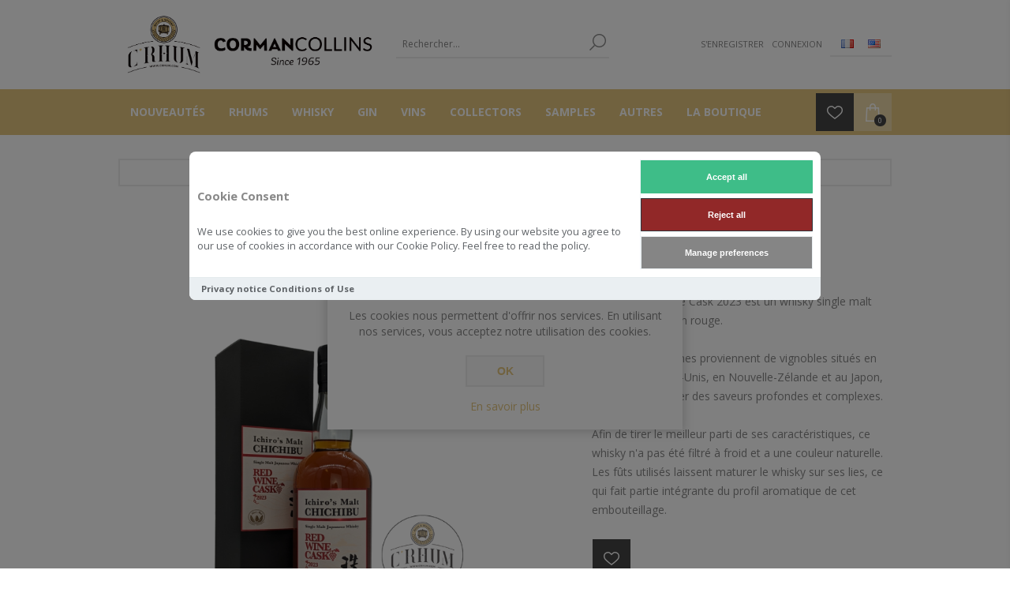

--- FILE ---
content_type: text/html; charset=utf-8
request_url: https://www.google.com/recaptcha/api2/anchor?ar=1&k=6LcvViEbAAAAAF6OWbPbeS_yGjPSErpDi9_1ZDh4&co=aHR0cHM6Ly93d3cuc2hvcC5jb3JtYW4tY29sbGlucy5iZTo0NDM.&hl=fr&v=PoyoqOPhxBO7pBk68S4YbpHZ&theme=light&size=normal&anchor-ms=20000&execute-ms=30000&cb=svnuo9gf3kh5
body_size: 49493
content:
<!DOCTYPE HTML><html dir="ltr" lang="fr"><head><meta http-equiv="Content-Type" content="text/html; charset=UTF-8">
<meta http-equiv="X-UA-Compatible" content="IE=edge">
<title>reCAPTCHA</title>
<style type="text/css">
/* cyrillic-ext */
@font-face {
  font-family: 'Roboto';
  font-style: normal;
  font-weight: 400;
  font-stretch: 100%;
  src: url(//fonts.gstatic.com/s/roboto/v48/KFO7CnqEu92Fr1ME7kSn66aGLdTylUAMa3GUBHMdazTgWw.woff2) format('woff2');
  unicode-range: U+0460-052F, U+1C80-1C8A, U+20B4, U+2DE0-2DFF, U+A640-A69F, U+FE2E-FE2F;
}
/* cyrillic */
@font-face {
  font-family: 'Roboto';
  font-style: normal;
  font-weight: 400;
  font-stretch: 100%;
  src: url(//fonts.gstatic.com/s/roboto/v48/KFO7CnqEu92Fr1ME7kSn66aGLdTylUAMa3iUBHMdazTgWw.woff2) format('woff2');
  unicode-range: U+0301, U+0400-045F, U+0490-0491, U+04B0-04B1, U+2116;
}
/* greek-ext */
@font-face {
  font-family: 'Roboto';
  font-style: normal;
  font-weight: 400;
  font-stretch: 100%;
  src: url(//fonts.gstatic.com/s/roboto/v48/KFO7CnqEu92Fr1ME7kSn66aGLdTylUAMa3CUBHMdazTgWw.woff2) format('woff2');
  unicode-range: U+1F00-1FFF;
}
/* greek */
@font-face {
  font-family: 'Roboto';
  font-style: normal;
  font-weight: 400;
  font-stretch: 100%;
  src: url(//fonts.gstatic.com/s/roboto/v48/KFO7CnqEu92Fr1ME7kSn66aGLdTylUAMa3-UBHMdazTgWw.woff2) format('woff2');
  unicode-range: U+0370-0377, U+037A-037F, U+0384-038A, U+038C, U+038E-03A1, U+03A3-03FF;
}
/* math */
@font-face {
  font-family: 'Roboto';
  font-style: normal;
  font-weight: 400;
  font-stretch: 100%;
  src: url(//fonts.gstatic.com/s/roboto/v48/KFO7CnqEu92Fr1ME7kSn66aGLdTylUAMawCUBHMdazTgWw.woff2) format('woff2');
  unicode-range: U+0302-0303, U+0305, U+0307-0308, U+0310, U+0312, U+0315, U+031A, U+0326-0327, U+032C, U+032F-0330, U+0332-0333, U+0338, U+033A, U+0346, U+034D, U+0391-03A1, U+03A3-03A9, U+03B1-03C9, U+03D1, U+03D5-03D6, U+03F0-03F1, U+03F4-03F5, U+2016-2017, U+2034-2038, U+203C, U+2040, U+2043, U+2047, U+2050, U+2057, U+205F, U+2070-2071, U+2074-208E, U+2090-209C, U+20D0-20DC, U+20E1, U+20E5-20EF, U+2100-2112, U+2114-2115, U+2117-2121, U+2123-214F, U+2190, U+2192, U+2194-21AE, U+21B0-21E5, U+21F1-21F2, U+21F4-2211, U+2213-2214, U+2216-22FF, U+2308-230B, U+2310, U+2319, U+231C-2321, U+2336-237A, U+237C, U+2395, U+239B-23B7, U+23D0, U+23DC-23E1, U+2474-2475, U+25AF, U+25B3, U+25B7, U+25BD, U+25C1, U+25CA, U+25CC, U+25FB, U+266D-266F, U+27C0-27FF, U+2900-2AFF, U+2B0E-2B11, U+2B30-2B4C, U+2BFE, U+3030, U+FF5B, U+FF5D, U+1D400-1D7FF, U+1EE00-1EEFF;
}
/* symbols */
@font-face {
  font-family: 'Roboto';
  font-style: normal;
  font-weight: 400;
  font-stretch: 100%;
  src: url(//fonts.gstatic.com/s/roboto/v48/KFO7CnqEu92Fr1ME7kSn66aGLdTylUAMaxKUBHMdazTgWw.woff2) format('woff2');
  unicode-range: U+0001-000C, U+000E-001F, U+007F-009F, U+20DD-20E0, U+20E2-20E4, U+2150-218F, U+2190, U+2192, U+2194-2199, U+21AF, U+21E6-21F0, U+21F3, U+2218-2219, U+2299, U+22C4-22C6, U+2300-243F, U+2440-244A, U+2460-24FF, U+25A0-27BF, U+2800-28FF, U+2921-2922, U+2981, U+29BF, U+29EB, U+2B00-2BFF, U+4DC0-4DFF, U+FFF9-FFFB, U+10140-1018E, U+10190-1019C, U+101A0, U+101D0-101FD, U+102E0-102FB, U+10E60-10E7E, U+1D2C0-1D2D3, U+1D2E0-1D37F, U+1F000-1F0FF, U+1F100-1F1AD, U+1F1E6-1F1FF, U+1F30D-1F30F, U+1F315, U+1F31C, U+1F31E, U+1F320-1F32C, U+1F336, U+1F378, U+1F37D, U+1F382, U+1F393-1F39F, U+1F3A7-1F3A8, U+1F3AC-1F3AF, U+1F3C2, U+1F3C4-1F3C6, U+1F3CA-1F3CE, U+1F3D4-1F3E0, U+1F3ED, U+1F3F1-1F3F3, U+1F3F5-1F3F7, U+1F408, U+1F415, U+1F41F, U+1F426, U+1F43F, U+1F441-1F442, U+1F444, U+1F446-1F449, U+1F44C-1F44E, U+1F453, U+1F46A, U+1F47D, U+1F4A3, U+1F4B0, U+1F4B3, U+1F4B9, U+1F4BB, U+1F4BF, U+1F4C8-1F4CB, U+1F4D6, U+1F4DA, U+1F4DF, U+1F4E3-1F4E6, U+1F4EA-1F4ED, U+1F4F7, U+1F4F9-1F4FB, U+1F4FD-1F4FE, U+1F503, U+1F507-1F50B, U+1F50D, U+1F512-1F513, U+1F53E-1F54A, U+1F54F-1F5FA, U+1F610, U+1F650-1F67F, U+1F687, U+1F68D, U+1F691, U+1F694, U+1F698, U+1F6AD, U+1F6B2, U+1F6B9-1F6BA, U+1F6BC, U+1F6C6-1F6CF, U+1F6D3-1F6D7, U+1F6E0-1F6EA, U+1F6F0-1F6F3, U+1F6F7-1F6FC, U+1F700-1F7FF, U+1F800-1F80B, U+1F810-1F847, U+1F850-1F859, U+1F860-1F887, U+1F890-1F8AD, U+1F8B0-1F8BB, U+1F8C0-1F8C1, U+1F900-1F90B, U+1F93B, U+1F946, U+1F984, U+1F996, U+1F9E9, U+1FA00-1FA6F, U+1FA70-1FA7C, U+1FA80-1FA89, U+1FA8F-1FAC6, U+1FACE-1FADC, U+1FADF-1FAE9, U+1FAF0-1FAF8, U+1FB00-1FBFF;
}
/* vietnamese */
@font-face {
  font-family: 'Roboto';
  font-style: normal;
  font-weight: 400;
  font-stretch: 100%;
  src: url(//fonts.gstatic.com/s/roboto/v48/KFO7CnqEu92Fr1ME7kSn66aGLdTylUAMa3OUBHMdazTgWw.woff2) format('woff2');
  unicode-range: U+0102-0103, U+0110-0111, U+0128-0129, U+0168-0169, U+01A0-01A1, U+01AF-01B0, U+0300-0301, U+0303-0304, U+0308-0309, U+0323, U+0329, U+1EA0-1EF9, U+20AB;
}
/* latin-ext */
@font-face {
  font-family: 'Roboto';
  font-style: normal;
  font-weight: 400;
  font-stretch: 100%;
  src: url(//fonts.gstatic.com/s/roboto/v48/KFO7CnqEu92Fr1ME7kSn66aGLdTylUAMa3KUBHMdazTgWw.woff2) format('woff2');
  unicode-range: U+0100-02BA, U+02BD-02C5, U+02C7-02CC, U+02CE-02D7, U+02DD-02FF, U+0304, U+0308, U+0329, U+1D00-1DBF, U+1E00-1E9F, U+1EF2-1EFF, U+2020, U+20A0-20AB, U+20AD-20C0, U+2113, U+2C60-2C7F, U+A720-A7FF;
}
/* latin */
@font-face {
  font-family: 'Roboto';
  font-style: normal;
  font-weight: 400;
  font-stretch: 100%;
  src: url(//fonts.gstatic.com/s/roboto/v48/KFO7CnqEu92Fr1ME7kSn66aGLdTylUAMa3yUBHMdazQ.woff2) format('woff2');
  unicode-range: U+0000-00FF, U+0131, U+0152-0153, U+02BB-02BC, U+02C6, U+02DA, U+02DC, U+0304, U+0308, U+0329, U+2000-206F, U+20AC, U+2122, U+2191, U+2193, U+2212, U+2215, U+FEFF, U+FFFD;
}
/* cyrillic-ext */
@font-face {
  font-family: 'Roboto';
  font-style: normal;
  font-weight: 500;
  font-stretch: 100%;
  src: url(//fonts.gstatic.com/s/roboto/v48/KFO7CnqEu92Fr1ME7kSn66aGLdTylUAMa3GUBHMdazTgWw.woff2) format('woff2');
  unicode-range: U+0460-052F, U+1C80-1C8A, U+20B4, U+2DE0-2DFF, U+A640-A69F, U+FE2E-FE2F;
}
/* cyrillic */
@font-face {
  font-family: 'Roboto';
  font-style: normal;
  font-weight: 500;
  font-stretch: 100%;
  src: url(//fonts.gstatic.com/s/roboto/v48/KFO7CnqEu92Fr1ME7kSn66aGLdTylUAMa3iUBHMdazTgWw.woff2) format('woff2');
  unicode-range: U+0301, U+0400-045F, U+0490-0491, U+04B0-04B1, U+2116;
}
/* greek-ext */
@font-face {
  font-family: 'Roboto';
  font-style: normal;
  font-weight: 500;
  font-stretch: 100%;
  src: url(//fonts.gstatic.com/s/roboto/v48/KFO7CnqEu92Fr1ME7kSn66aGLdTylUAMa3CUBHMdazTgWw.woff2) format('woff2');
  unicode-range: U+1F00-1FFF;
}
/* greek */
@font-face {
  font-family: 'Roboto';
  font-style: normal;
  font-weight: 500;
  font-stretch: 100%;
  src: url(//fonts.gstatic.com/s/roboto/v48/KFO7CnqEu92Fr1ME7kSn66aGLdTylUAMa3-UBHMdazTgWw.woff2) format('woff2');
  unicode-range: U+0370-0377, U+037A-037F, U+0384-038A, U+038C, U+038E-03A1, U+03A3-03FF;
}
/* math */
@font-face {
  font-family: 'Roboto';
  font-style: normal;
  font-weight: 500;
  font-stretch: 100%;
  src: url(//fonts.gstatic.com/s/roboto/v48/KFO7CnqEu92Fr1ME7kSn66aGLdTylUAMawCUBHMdazTgWw.woff2) format('woff2');
  unicode-range: U+0302-0303, U+0305, U+0307-0308, U+0310, U+0312, U+0315, U+031A, U+0326-0327, U+032C, U+032F-0330, U+0332-0333, U+0338, U+033A, U+0346, U+034D, U+0391-03A1, U+03A3-03A9, U+03B1-03C9, U+03D1, U+03D5-03D6, U+03F0-03F1, U+03F4-03F5, U+2016-2017, U+2034-2038, U+203C, U+2040, U+2043, U+2047, U+2050, U+2057, U+205F, U+2070-2071, U+2074-208E, U+2090-209C, U+20D0-20DC, U+20E1, U+20E5-20EF, U+2100-2112, U+2114-2115, U+2117-2121, U+2123-214F, U+2190, U+2192, U+2194-21AE, U+21B0-21E5, U+21F1-21F2, U+21F4-2211, U+2213-2214, U+2216-22FF, U+2308-230B, U+2310, U+2319, U+231C-2321, U+2336-237A, U+237C, U+2395, U+239B-23B7, U+23D0, U+23DC-23E1, U+2474-2475, U+25AF, U+25B3, U+25B7, U+25BD, U+25C1, U+25CA, U+25CC, U+25FB, U+266D-266F, U+27C0-27FF, U+2900-2AFF, U+2B0E-2B11, U+2B30-2B4C, U+2BFE, U+3030, U+FF5B, U+FF5D, U+1D400-1D7FF, U+1EE00-1EEFF;
}
/* symbols */
@font-face {
  font-family: 'Roboto';
  font-style: normal;
  font-weight: 500;
  font-stretch: 100%;
  src: url(//fonts.gstatic.com/s/roboto/v48/KFO7CnqEu92Fr1ME7kSn66aGLdTylUAMaxKUBHMdazTgWw.woff2) format('woff2');
  unicode-range: U+0001-000C, U+000E-001F, U+007F-009F, U+20DD-20E0, U+20E2-20E4, U+2150-218F, U+2190, U+2192, U+2194-2199, U+21AF, U+21E6-21F0, U+21F3, U+2218-2219, U+2299, U+22C4-22C6, U+2300-243F, U+2440-244A, U+2460-24FF, U+25A0-27BF, U+2800-28FF, U+2921-2922, U+2981, U+29BF, U+29EB, U+2B00-2BFF, U+4DC0-4DFF, U+FFF9-FFFB, U+10140-1018E, U+10190-1019C, U+101A0, U+101D0-101FD, U+102E0-102FB, U+10E60-10E7E, U+1D2C0-1D2D3, U+1D2E0-1D37F, U+1F000-1F0FF, U+1F100-1F1AD, U+1F1E6-1F1FF, U+1F30D-1F30F, U+1F315, U+1F31C, U+1F31E, U+1F320-1F32C, U+1F336, U+1F378, U+1F37D, U+1F382, U+1F393-1F39F, U+1F3A7-1F3A8, U+1F3AC-1F3AF, U+1F3C2, U+1F3C4-1F3C6, U+1F3CA-1F3CE, U+1F3D4-1F3E0, U+1F3ED, U+1F3F1-1F3F3, U+1F3F5-1F3F7, U+1F408, U+1F415, U+1F41F, U+1F426, U+1F43F, U+1F441-1F442, U+1F444, U+1F446-1F449, U+1F44C-1F44E, U+1F453, U+1F46A, U+1F47D, U+1F4A3, U+1F4B0, U+1F4B3, U+1F4B9, U+1F4BB, U+1F4BF, U+1F4C8-1F4CB, U+1F4D6, U+1F4DA, U+1F4DF, U+1F4E3-1F4E6, U+1F4EA-1F4ED, U+1F4F7, U+1F4F9-1F4FB, U+1F4FD-1F4FE, U+1F503, U+1F507-1F50B, U+1F50D, U+1F512-1F513, U+1F53E-1F54A, U+1F54F-1F5FA, U+1F610, U+1F650-1F67F, U+1F687, U+1F68D, U+1F691, U+1F694, U+1F698, U+1F6AD, U+1F6B2, U+1F6B9-1F6BA, U+1F6BC, U+1F6C6-1F6CF, U+1F6D3-1F6D7, U+1F6E0-1F6EA, U+1F6F0-1F6F3, U+1F6F7-1F6FC, U+1F700-1F7FF, U+1F800-1F80B, U+1F810-1F847, U+1F850-1F859, U+1F860-1F887, U+1F890-1F8AD, U+1F8B0-1F8BB, U+1F8C0-1F8C1, U+1F900-1F90B, U+1F93B, U+1F946, U+1F984, U+1F996, U+1F9E9, U+1FA00-1FA6F, U+1FA70-1FA7C, U+1FA80-1FA89, U+1FA8F-1FAC6, U+1FACE-1FADC, U+1FADF-1FAE9, U+1FAF0-1FAF8, U+1FB00-1FBFF;
}
/* vietnamese */
@font-face {
  font-family: 'Roboto';
  font-style: normal;
  font-weight: 500;
  font-stretch: 100%;
  src: url(//fonts.gstatic.com/s/roboto/v48/KFO7CnqEu92Fr1ME7kSn66aGLdTylUAMa3OUBHMdazTgWw.woff2) format('woff2');
  unicode-range: U+0102-0103, U+0110-0111, U+0128-0129, U+0168-0169, U+01A0-01A1, U+01AF-01B0, U+0300-0301, U+0303-0304, U+0308-0309, U+0323, U+0329, U+1EA0-1EF9, U+20AB;
}
/* latin-ext */
@font-face {
  font-family: 'Roboto';
  font-style: normal;
  font-weight: 500;
  font-stretch: 100%;
  src: url(//fonts.gstatic.com/s/roboto/v48/KFO7CnqEu92Fr1ME7kSn66aGLdTylUAMa3KUBHMdazTgWw.woff2) format('woff2');
  unicode-range: U+0100-02BA, U+02BD-02C5, U+02C7-02CC, U+02CE-02D7, U+02DD-02FF, U+0304, U+0308, U+0329, U+1D00-1DBF, U+1E00-1E9F, U+1EF2-1EFF, U+2020, U+20A0-20AB, U+20AD-20C0, U+2113, U+2C60-2C7F, U+A720-A7FF;
}
/* latin */
@font-face {
  font-family: 'Roboto';
  font-style: normal;
  font-weight: 500;
  font-stretch: 100%;
  src: url(//fonts.gstatic.com/s/roboto/v48/KFO7CnqEu92Fr1ME7kSn66aGLdTylUAMa3yUBHMdazQ.woff2) format('woff2');
  unicode-range: U+0000-00FF, U+0131, U+0152-0153, U+02BB-02BC, U+02C6, U+02DA, U+02DC, U+0304, U+0308, U+0329, U+2000-206F, U+20AC, U+2122, U+2191, U+2193, U+2212, U+2215, U+FEFF, U+FFFD;
}
/* cyrillic-ext */
@font-face {
  font-family: 'Roboto';
  font-style: normal;
  font-weight: 900;
  font-stretch: 100%;
  src: url(//fonts.gstatic.com/s/roboto/v48/KFO7CnqEu92Fr1ME7kSn66aGLdTylUAMa3GUBHMdazTgWw.woff2) format('woff2');
  unicode-range: U+0460-052F, U+1C80-1C8A, U+20B4, U+2DE0-2DFF, U+A640-A69F, U+FE2E-FE2F;
}
/* cyrillic */
@font-face {
  font-family: 'Roboto';
  font-style: normal;
  font-weight: 900;
  font-stretch: 100%;
  src: url(//fonts.gstatic.com/s/roboto/v48/KFO7CnqEu92Fr1ME7kSn66aGLdTylUAMa3iUBHMdazTgWw.woff2) format('woff2');
  unicode-range: U+0301, U+0400-045F, U+0490-0491, U+04B0-04B1, U+2116;
}
/* greek-ext */
@font-face {
  font-family: 'Roboto';
  font-style: normal;
  font-weight: 900;
  font-stretch: 100%;
  src: url(//fonts.gstatic.com/s/roboto/v48/KFO7CnqEu92Fr1ME7kSn66aGLdTylUAMa3CUBHMdazTgWw.woff2) format('woff2');
  unicode-range: U+1F00-1FFF;
}
/* greek */
@font-face {
  font-family: 'Roboto';
  font-style: normal;
  font-weight: 900;
  font-stretch: 100%;
  src: url(//fonts.gstatic.com/s/roboto/v48/KFO7CnqEu92Fr1ME7kSn66aGLdTylUAMa3-UBHMdazTgWw.woff2) format('woff2');
  unicode-range: U+0370-0377, U+037A-037F, U+0384-038A, U+038C, U+038E-03A1, U+03A3-03FF;
}
/* math */
@font-face {
  font-family: 'Roboto';
  font-style: normal;
  font-weight: 900;
  font-stretch: 100%;
  src: url(//fonts.gstatic.com/s/roboto/v48/KFO7CnqEu92Fr1ME7kSn66aGLdTylUAMawCUBHMdazTgWw.woff2) format('woff2');
  unicode-range: U+0302-0303, U+0305, U+0307-0308, U+0310, U+0312, U+0315, U+031A, U+0326-0327, U+032C, U+032F-0330, U+0332-0333, U+0338, U+033A, U+0346, U+034D, U+0391-03A1, U+03A3-03A9, U+03B1-03C9, U+03D1, U+03D5-03D6, U+03F0-03F1, U+03F4-03F5, U+2016-2017, U+2034-2038, U+203C, U+2040, U+2043, U+2047, U+2050, U+2057, U+205F, U+2070-2071, U+2074-208E, U+2090-209C, U+20D0-20DC, U+20E1, U+20E5-20EF, U+2100-2112, U+2114-2115, U+2117-2121, U+2123-214F, U+2190, U+2192, U+2194-21AE, U+21B0-21E5, U+21F1-21F2, U+21F4-2211, U+2213-2214, U+2216-22FF, U+2308-230B, U+2310, U+2319, U+231C-2321, U+2336-237A, U+237C, U+2395, U+239B-23B7, U+23D0, U+23DC-23E1, U+2474-2475, U+25AF, U+25B3, U+25B7, U+25BD, U+25C1, U+25CA, U+25CC, U+25FB, U+266D-266F, U+27C0-27FF, U+2900-2AFF, U+2B0E-2B11, U+2B30-2B4C, U+2BFE, U+3030, U+FF5B, U+FF5D, U+1D400-1D7FF, U+1EE00-1EEFF;
}
/* symbols */
@font-face {
  font-family: 'Roboto';
  font-style: normal;
  font-weight: 900;
  font-stretch: 100%;
  src: url(//fonts.gstatic.com/s/roboto/v48/KFO7CnqEu92Fr1ME7kSn66aGLdTylUAMaxKUBHMdazTgWw.woff2) format('woff2');
  unicode-range: U+0001-000C, U+000E-001F, U+007F-009F, U+20DD-20E0, U+20E2-20E4, U+2150-218F, U+2190, U+2192, U+2194-2199, U+21AF, U+21E6-21F0, U+21F3, U+2218-2219, U+2299, U+22C4-22C6, U+2300-243F, U+2440-244A, U+2460-24FF, U+25A0-27BF, U+2800-28FF, U+2921-2922, U+2981, U+29BF, U+29EB, U+2B00-2BFF, U+4DC0-4DFF, U+FFF9-FFFB, U+10140-1018E, U+10190-1019C, U+101A0, U+101D0-101FD, U+102E0-102FB, U+10E60-10E7E, U+1D2C0-1D2D3, U+1D2E0-1D37F, U+1F000-1F0FF, U+1F100-1F1AD, U+1F1E6-1F1FF, U+1F30D-1F30F, U+1F315, U+1F31C, U+1F31E, U+1F320-1F32C, U+1F336, U+1F378, U+1F37D, U+1F382, U+1F393-1F39F, U+1F3A7-1F3A8, U+1F3AC-1F3AF, U+1F3C2, U+1F3C4-1F3C6, U+1F3CA-1F3CE, U+1F3D4-1F3E0, U+1F3ED, U+1F3F1-1F3F3, U+1F3F5-1F3F7, U+1F408, U+1F415, U+1F41F, U+1F426, U+1F43F, U+1F441-1F442, U+1F444, U+1F446-1F449, U+1F44C-1F44E, U+1F453, U+1F46A, U+1F47D, U+1F4A3, U+1F4B0, U+1F4B3, U+1F4B9, U+1F4BB, U+1F4BF, U+1F4C8-1F4CB, U+1F4D6, U+1F4DA, U+1F4DF, U+1F4E3-1F4E6, U+1F4EA-1F4ED, U+1F4F7, U+1F4F9-1F4FB, U+1F4FD-1F4FE, U+1F503, U+1F507-1F50B, U+1F50D, U+1F512-1F513, U+1F53E-1F54A, U+1F54F-1F5FA, U+1F610, U+1F650-1F67F, U+1F687, U+1F68D, U+1F691, U+1F694, U+1F698, U+1F6AD, U+1F6B2, U+1F6B9-1F6BA, U+1F6BC, U+1F6C6-1F6CF, U+1F6D3-1F6D7, U+1F6E0-1F6EA, U+1F6F0-1F6F3, U+1F6F7-1F6FC, U+1F700-1F7FF, U+1F800-1F80B, U+1F810-1F847, U+1F850-1F859, U+1F860-1F887, U+1F890-1F8AD, U+1F8B0-1F8BB, U+1F8C0-1F8C1, U+1F900-1F90B, U+1F93B, U+1F946, U+1F984, U+1F996, U+1F9E9, U+1FA00-1FA6F, U+1FA70-1FA7C, U+1FA80-1FA89, U+1FA8F-1FAC6, U+1FACE-1FADC, U+1FADF-1FAE9, U+1FAF0-1FAF8, U+1FB00-1FBFF;
}
/* vietnamese */
@font-face {
  font-family: 'Roboto';
  font-style: normal;
  font-weight: 900;
  font-stretch: 100%;
  src: url(//fonts.gstatic.com/s/roboto/v48/KFO7CnqEu92Fr1ME7kSn66aGLdTylUAMa3OUBHMdazTgWw.woff2) format('woff2');
  unicode-range: U+0102-0103, U+0110-0111, U+0128-0129, U+0168-0169, U+01A0-01A1, U+01AF-01B0, U+0300-0301, U+0303-0304, U+0308-0309, U+0323, U+0329, U+1EA0-1EF9, U+20AB;
}
/* latin-ext */
@font-face {
  font-family: 'Roboto';
  font-style: normal;
  font-weight: 900;
  font-stretch: 100%;
  src: url(//fonts.gstatic.com/s/roboto/v48/KFO7CnqEu92Fr1ME7kSn66aGLdTylUAMa3KUBHMdazTgWw.woff2) format('woff2');
  unicode-range: U+0100-02BA, U+02BD-02C5, U+02C7-02CC, U+02CE-02D7, U+02DD-02FF, U+0304, U+0308, U+0329, U+1D00-1DBF, U+1E00-1E9F, U+1EF2-1EFF, U+2020, U+20A0-20AB, U+20AD-20C0, U+2113, U+2C60-2C7F, U+A720-A7FF;
}
/* latin */
@font-face {
  font-family: 'Roboto';
  font-style: normal;
  font-weight: 900;
  font-stretch: 100%;
  src: url(//fonts.gstatic.com/s/roboto/v48/KFO7CnqEu92Fr1ME7kSn66aGLdTylUAMa3yUBHMdazQ.woff2) format('woff2');
  unicode-range: U+0000-00FF, U+0131, U+0152-0153, U+02BB-02BC, U+02C6, U+02DA, U+02DC, U+0304, U+0308, U+0329, U+2000-206F, U+20AC, U+2122, U+2191, U+2193, U+2212, U+2215, U+FEFF, U+FFFD;
}

</style>
<link rel="stylesheet" type="text/css" href="https://www.gstatic.com/recaptcha/releases/PoyoqOPhxBO7pBk68S4YbpHZ/styles__ltr.css">
<script nonce="fNuqcFPX20YhdJgw5Vmbtg" type="text/javascript">window['__recaptcha_api'] = 'https://www.google.com/recaptcha/api2/';</script>
<script type="text/javascript" src="https://www.gstatic.com/recaptcha/releases/PoyoqOPhxBO7pBk68S4YbpHZ/recaptcha__fr.js" nonce="fNuqcFPX20YhdJgw5Vmbtg">
      
    </script></head>
<body><div id="rc-anchor-alert" class="rc-anchor-alert"></div>
<input type="hidden" id="recaptcha-token" value="[base64]">
<script type="text/javascript" nonce="fNuqcFPX20YhdJgw5Vmbtg">
      recaptcha.anchor.Main.init("[\x22ainput\x22,[\x22bgdata\x22,\x22\x22,\[base64]/[base64]/[base64]/KE4oMTI0LHYsdi5HKSxMWihsLHYpKTpOKDEyNCx2LGwpLFYpLHYpLFQpKSxGKDE3MSx2KX0scjc9ZnVuY3Rpb24obCl7cmV0dXJuIGx9LEM9ZnVuY3Rpb24obCxWLHYpe04odixsLFYpLFZbYWtdPTI3OTZ9LG49ZnVuY3Rpb24obCxWKXtWLlg9KChWLlg/[base64]/[base64]/[base64]/[base64]/[base64]/[base64]/[base64]/[base64]/[base64]/[base64]/[base64]\\u003d\x22,\[base64]\\u003d\x22,\x22bVtVw74Rwow6wr7DkcK4w7fDlXVWw7EKw67Dhh07RcOVwpx/esK1IkbCiTDDsEolasKfTU3CoRJkF8KnOsKNw73CgQTDqEYtwqEEwrB7w7Nkw6/DjMO1w6/DvcKvfBfDpjA2U1ZBFxI0wrpfwokRwodGw5tcBB7CtjjCpcK0wos4w7Niw4fCl24Aw4bDtiXDp8KOw6HClH/DpzbCgsOoBBptBsKZw7FTwp7Do8ObwrsYw6Ndw6EEYMOKwp/DnsOfMlDCpsOswpYfw6zDkRUsw5/CjMKfCHE5ejnChmdoSsOwTkfDlsKlwonCuwXCrsOvw6vCvcKdwpM3RMKhV8K9K8OswqLDn2hDwqJ9wo/CgWIYOMKvecKsVh7Cp34zEMODwoHDrMOdSQgsCx7Cj2/CiyTCok4SMcOZbMOQAEzCglHDvgTDp1TDkMOPX8O0w7fCmMOXwoAvGxbDusKYK8OfwqfCo8KUEsKKWA19TWTDlMOZOsO3IXwEwq9Yw5vDgGwRw6HDo8K7wpYUw68AcVQcGidgwq9PwrLChVAXZsKZw5/CgAkjCQ7DpQZ6LsKrR8O8Kx7DocOzw4I3AcKgJwp3w4c8w7TDt8O/ERzDq2HDmcKoMU0jw5vCpcKqwovCtMOKwpPDq1oWwprCtT7CgcOhRl1za2MvwqbCvMO2w63Cr8K3wp4QWytWcm8jwrbCsGHDgwzCg8OUw77DtcKOZV3Dnk7CssOiwprDrsKkwrcjNhXCoxswMBXCucOQMk7CvnPCq8O3wr3Cm2MWKBNCw4vDll7Csj5VFn9Tw5/DlT1KbRtPPsOZScOnLlTDtcKubcO8w4oNTVlHwp7CjsOXBMKRL3gsMMOkw4HCtjzClkQewpLDsMKLwqLChsOOw5vCl8KNwogPw7rCv8KwL8KHwqPClhVbwoINSlHCiMK/[base64]/[base64]/w6LCrcK/fGDDvcKnWsKcwrZ7w6pww4HCsDMwwpI8wpDDmyREw4TDr8O3wplBXxHDnEgAw77CunHDpSvCmcO5JsKzSMO6wo/CocKMwqPChcKEc8KFwp/Ds8Kbw59mw4xvXjR1Z0EMdMOyCznDr8KpVsK3w4p8DTQtw5QUPMONL8KhUcK7w7Aewr9dIMOwwr84NMKqw4wkw5JsSsK5YsKgNMOYJVBEw6jCgFLDnsK0wo/[base64]/[base64]/[base64]/[base64]/EF43emskw4M8woh7wr3DvsK/OcOUw7/DssOlTDM0P1jDjMO2wosQw5tNwpHDuQHCpsKhwopSwrvCkjvCp8O6DhZDLyDDp8OFCnYaw6vDgVHCu8Kdw5xCC3AYwqsRNcKqYsOYw41Tw54KJMKmw4nCtsOtGsKzw6NFGD/CqURCAMKrfh7CpXgmwpDCkUIKw7tGDMKEZV7Du37DqsOAPXHCgVMEw5hwUsO8J8KUdxAEZFbCo2/[base64]/CscOhUMO8e8OswrEMbHrCtMOQwrrCjcKYw7EJwozCrjZpEcOZJmrCicOhTjZKwqpNwrd0OsK1wq8EwqAPwr7CmBzCi8K0U8KBw5BMwpBkwrjCugo/wrvDtgLCp8Kcw593MHtpwqDDsD5Vwp1KOsK7w5zCtk5lw6jDhsKDQsOyCSfCm3TCqWJWw5xxwoojNsObXGkqwonCv8OqwrXDrcOVwq/Dn8OKC8KtYcKAwqLDqsKcwo/Dt8K8O8Oawp0OwqRmfMKLwq7CicO0w5vDk8KCw5bCvyczwpLCvT0dVXXCiHPCijsnwpzCksOfecOZwpvDiMKxw5pKRkDDlkDCncKqwqfDuChJwr0dRsOSw7jCssO0w7fCjMKTf8KHBsKlw5XDusOrw4jCoCXCpVwNw5bClxbDk2NFw5fCnRZ1wrzDvm9vwrDCqEzDpk/[base64]/CuiDDi8OtS34PwoUHw5QZwrZsGmIRwrZAw6nDi20HCMOkTsKuwq9eWGwgA2jChDgGwoTDnkHDmMKXT2XDtcOOMcOMw63DjMKlLcOqFcOrM2TCg8KpHBRCw7IBAsKRGsOTwprDnn8/ZFDDlzcNw41owp82PC5vGMKaScKLwoobw7s9w5ZGLMKawpB7wplCfsKRLcK3wpUxw57CkMKyIyJLGD/[base64]/[base64]/ChMKgwqfCrV9Nw79twrjChMKJCMKVdcO2fX5aAA4yWsKhwrpCw5oEXE4YUsOoA3xKDTPDvDR5esK1GTIsFsKNJHTCh0DDnlwmw7BNw7/CocOOwqZPwp/[base64]/CucKJwoHDqMOUwrPDrsOPQhZpworDlsK2woY9VXrDlsK3f07Dh8KFZkDDn8OFw5UKf8OaX8Khwr8abFPDpsKyw5XDuAHCi8K+w7zCvnzDksK3wpwzfXxvDn4owr3CscOHfTfDnCk5S8OEw51Pw5E0wqB7KWfCn8OXN3jCnMKWNcOxw4rDly9/w6XDu1FdwpRXwqzDgA/[base64]/[base64]/[base64]/w5/CtMK2PcO1N8KIw7Y4wooUwqvCgMKMw4Qxwpdlw57DgsK8LMKYZ8KyWTTDucOKw4UHMXbCncOkNXXDnhjDqlXCp2kEKzHCshHDomdKBEt3SMOnXMOmw5YyF0/Cq1UGFcKUSBRiwpsYw7PDpMKOFsKbwq3ChMKNw5tXw6FIHcK5KkfDncOCVcOlw7TDqQjCl8OZw6wnQMObDzTDiMONf31aG8K8wrnCjF3DmcKHAxtmw4TCuTfChcKLwrvDqcOpIjjDjcOxw6PCuU/CnwFfw7zDtsO0wrwgw6tJwoHCsMKew6XDqFnCgMOOwo/ClVgmwq5Nw504w4zDicKBW8KUw7AkOMO3fMK6SjPDmMKSwrNRw7LCizrCjTM8XjLCqRsQw4DDiSImTwfChi/CpcOjHMKJwrcyRwPDhcKDL2gBw4DCrcO3w5bCmMK/e8Kqwr1iNEnClcOKbVsSw6jCh2TDkMOkwq/Dk2bClTLCrsKnWhBkG8KHwrEiLlHCu8Kvwp0gB3XCq8KxacKGEwE2C8KufCUKGsKDNsK2fXVBZsOLw4HCq8KZSsKobS44w7nDmjEQw5vCig/DvMKfw5kuUVzCoMOyUsKBFsOTdcKQH3dMw5Ipw5LCriTDnMObNXjCssKdwp3DosKzMcK8LhMmFMKpwqXDnTwgHhMBwofCvcOUDcOLNFBeB8Oowp/DucKLw4xhw4nDp8KXMQjDn0dIXBM5KsKRw5cuw5/DvH7Ct8K7AcOPI8K0HRIiw5tlWH9bZHMIwpsjw7jCjcK7D8KOw5XDll3Ci8KBLMOAw7Zxw7cvw7ZzfFx4Si/[base64]/DgFTDhUIlw6tYc17CvsOUw4vDksO0w6YwJMKwdsOIJcKGAMKYw5QawoMAB8O4wpknwonCrCEZZMO1AcOgXcKGURvCtsKjahnCqcKOwqjCl3bCnC8WZcOmwrjCsQI6LwptwpbDqMOawowXwpYawqvCuGYww7DDjMOpw7cOMV/Ds8KFJGN9K37DjcKFw4M+w4VPO8KyCXjCnEQUZ8KFw5rCixdCMF45w5HClBRIwqYswp7CvW/Dm1tjEcKrfGPCqcKywpk/eiHDkjXChWBXw7vDm8K2cMOVw6JWw7/[base64]/wo3DqGxkJ8Kyw7PCtjnCoFVqwoULw7AMFFVfw67CmgTDjmDDvMK5wo5Zw6gdVMOhw5sTwrLCvsKrfnfDm8OiTcKnacKew63DpMOMw7DCgTjDqQULDALCvi9mNjnCucO/w6QEwpTDl8KcwqbDjxMiwpMQNgPCuz84wqnDrj7Dj1tLwrrDqHjCggnCmcKmw6kFHMOab8Kaw43DvsKdcmQnw4/DsMO3MygXacOBRhPDsSczw7HDpkRwSsOrwpt5ThrDgEZpw7fCksOlwq0awqxgwqjDpsOywo5ICEfCmDRjwrduw5/Ds8OeLMK0w6XDk8OoBwhqw40nH8KFNhfDvXFBcF3CkMKcVEXDksK8w7/DjChvwrzCoMOYwp0Tw4zDnsO9w5jCr8OHGsOuZVZkVcOowpwnbl7Ch8OhwrvCn0TDpMOUw6nDrsKvY0xeTxfCvDbCtsObGSrDpiTDjC/CqcOywql5woprwrrCt8KawpzCkMKDImPDscKWw5RZDAoKwoQ+IcOKN8KKFsKrwo1Tw6/Dr8ODw7pjaMKqwrvDvBIgwo3DhcO3WcK1wrIYeMOJSsK/AcOoTMOhw6vDnmvDg8O9GsKYABvCmkXDuhIxw4NawpDDsW7CjH7CrcK3ccOobTPDi8OiJsKYcMOjLyTCvMOiwrbCuHcPG8K7MsK6w5jDthHDvsOTwqrDn8K1aMKkw4jCuMOTwr/DiCtVBsK3LMK7GQYVH8OHRibCjmHDocKhIcKkH8Osw63CvcKtLXfCksKRwqzDjB1lw7PCtEYyTsOcZBlCwp3DqCrDv8Kiw6PCq8OEw7NiCsOEwrPCucKWFsK7wrk0wrvCm8K2wozCpcO0CUQgw6MzanjCvW3CkmrDkTXCqxvCqMOWfgBWw6DCqG/DiVQwaRbDj8O9FcO4wqrDqsK3IcOcw5bDpcO2w7VCclBkfHIxYy0bw7XDs8O2wpjDnGRxWiM/wqDDnDhMfcOYVQBIHcO4Y30sUgbCq8OKwoAvE13DhmjDlX3Cm8OMfcOXw6AJWMKcw6jCvE/[base64]/[base64]/[base64]/DjFJ4JcOuw47DmcKqwoUiwp/DnH9FHMKWScOHwqJMw6rDp8OcwqXDo8KZw6DCs8KBUWvCi15nYsKaRH16bsKMKcKxwqjDncO2bRDCk0DDtirCozlBwqNyw5c7A8OGwqXDo3wQMV1/w5o3PiVawoPCh0dxw5wMw7NMwpJ/K8O7ZkERwpTDpkbChcOcwr/[base64]/wodlOsO5wq/ChnlkwrImHD0xwqZaw6bCqWIxahoLw7RQd8KvNMOCwozCnsKcw7Vxwr7CkzDCpsKnwp4WGMKiw7VJw6ZHGH9Ww7grWcKWFjjDlcOfNsOyXsKlJMOWFsOYVwzCicK+E8OIw5NlJTcCw4nCmV/[base64]/CqRTCs8KvS8OvChHCsTLCtMKxaMOuwrhzwoLDvcKDcW/DrMOpQEUywqhUEWXDqHjDq1XDrWXCqEFhwqspwoxkw65ZwrE2woHDl8KrVMO6dcOVwozCqcOqwptpScOKE1/[base64]/GcK+ZMKbPzFGw77Dkw3ChQ/CglXDlmrCtWvChG4tUyXCpXXDhWd+ZMOnwq82wo50wqY/wqpNw516fcO4NmLDgU5lAcKQw6IqXydKwrdBbMKpw4hww4vCtcOhwoBrDMOUwroLG8KfwrrDg8KCw6jCixVlwoHCiBoXLcK8AMK/bMKfw415wpIvw7F8SwbCgMOXCFPCksKrLg5uw4fDjgEDeyTDmcOUw48rwo8DSSJKc8OswpbDmHLDgcOMYMKeVsKAJ8KjYmzCqcOxw7vDqBw/w4fDicK8wrDCvR9mwrbCusKBwrt/w41gw5PDhEYGexzCl8OLX8OPw61bw7rDmw3CsHM/w7l0w7DDtjzDhiwUJMOOJlrClsK7Og3DtCY9e8KLwonDqsKSWsO1ITB+wrlKD8Klw5nCuMKtw7bCn8KpXhEnw6XCjiUtKcKfw4vCiQ8IHjbDmsK/wqEWw7XDqXFGI8K1wpPCiTrDkk1iwp7Ds8K6w57CmcOJw4dhOcOXWVkYfcKeVHRrLRxxw6nDtSttwoJiwqlswpfDoihIw4rCoBE6wrRiwpxzfhjDicKzwps/w7tNOz0dw4tNw5LDn8KYH1kVO3DDswPCj8KPwoPClCEcw4FHw4DDimnDtsKow77CoWF0w7t2w6w7UsKHwrrDlxXDsGIEbX14w6PCkTvDgQ7CgyZfwpTCugDCmX43w4QBw6jDriHCv8K0X8OJwpXDj8OMw4ITUBFrw6hlGcKPwrPCvE3Cs8KLw7E0wqLCmMKSw6/Dtz1swqPDow5jGcO8GQdEwr3DpcO/w4nCjS8ZUcOuP8Oxw61VSsOPGiRAw48IYsODw5Z3w7Iew6vChGsTw5fDncKNw77CkcKxKGwIJ8OOAhvDkkrDhwtiwqfCusKPwobDpDjDssKXDC/DoMKZwo7CmsO2bAvCsQ7DgmpGwpbDicKBfcKSZ8KgwpxHwpjCmMKwwrk2wq7DsMKaw5zDg2HCogtLEcOUwo8we3bCrMKWwpTDmsOqwr3DmlHCkcOmwoXCni/Dm8Orw5/DvcKjwrB4DxwUdsOvw61AwqFQCMK1ID0VBMKwHUPCgMKrI8KPwpXCh3rDt0YleH8gwq3DjBZcQEzCksO7AA/ClMOrw69YA2DCqhXDm8OXw4Y4w53CtsOfJRvCmMOuw5MjLsKEw63DjMOkByMCC2zCgS5TwppIEcOlLcO2wpAGwrwvw5rCtcOVDcK7w5pAwqjCl8KCwp4aw7nDjmXDlcOOBXoswq/[base64]/DsMOzEH/Do8KkEAdBFcKpEkZkwr3DmsOFHHwYw7gsfiQnwrooIyfCgcKvwp0OZsOew5jCicKHKyLCuMK/w6bCs07Cr8OJw5krwowJLy/CusKNDcO+BzrCg8KZNHLCtMOgw4dEXEFrw6E6RRRxesO7w7xdwr7CgMKZwqd7UjrCongswpNww74Sw45Dw4oOw4/DpsOcw5wOZcKiFCbDjsKdwqFowpvDqinDncOuw5t0PHV2w6HChsKtw41GIgh8w4/[base64]/CgXE2wo5Uw6YTw51Wwp0dwobDuxV9NcOdw73DtGVLw7bCii/DucODY8KCw7nDp8K/wo3CgcOuw4HDuT7ClHtnw5bCoE5qPcOPw4ICwojDvVXCmsOxbcOTwo7Cl8ODCsKXwqRWRhTDq8OUPw1/Dw5HSnstEEbDqMKcU2kBwr5xwpE2YztLwqvCocOlRXcrMcKJNhkeVRYjRcOOQMKGBsKkDMKZwoElw40Swq0Pwo9gw5dMWk8AQEglwr4yJkHDr8K/wrE/[base64]/Do8Ouwp7CggRiwq/CvMO5KMOxwrfDscO+wqtxw67CnsOvw70MwrrDqMKkw6EowpnCr2QpwoLCrMKjw5JNw6RSw709F8OKVi3ClF7DvMK1w4IzwpTDr8KzcG3CusKwwpXCuE0iG8KEw5J/[base64]/CncOhwoLDhgopKg1Mw57Dlg7Dh8KxIBfChh1Lw7nDnwfClC8Nw69ywrnDmMOYwrpFworCsinDnsO8wr8WCAd1wpUKN8Kdw5zCj2XDjGXCrgXCrMOOw7t1wq3DmsKqw6zCgAFATMO3wq/[base64]/wqfCg8KTw5jCmcOeRhpDIl7DlsOUD2wURxgcBjFYw7XDscKuPRHCncO5H1HCmmFqwpsww5/Ci8KFwqRoC8K4w6AJGArDisOPwpZQeTnDnnR1w7zClMO9w7DCmjLDln7Dh8Kgwp0Yw5IJSTQTw6jCkCfCrsKPwqZsw5XCm8OSWcOkwpsXwr5TwpDCrW3Dh8OlF37DqsO+w67Di8OAdcKzw7hOwpYMdw4XbhdfP0XDkTJfwqE/wrnDjsKAw5HDpsOjBsOGwosmTsKIXcK+w47CvmsGORvCpWHDnkDDisK0w5TDjsOuwp1awpUGRSzCrxfChkrDgxjDrcObwoZAHsKaw5BFe8KLa8OrHMOFw7fChMKSw7lSwrJpw5DDqjcRw7Z8wofDpwMjYMOpS8KCw47Dl8OMBRobwprCmxASXUtkZy/DrMKtZsKPShUaa8OEXcKZwqvDo8OLw6rDnMKZIknCgsOMU8OFwrjDh8O8VVfDtAICwobDlMOZYTnDgsOzw5vDvi7CvMK7fcKrSsOqM8OHw6TCo8OGecOMwpJxwo1fC8OzwrlhwqsgPHNkwp8iw4DDiMO1w6pzwo7CrsKSwoBDw5jCun3DqsOKw4/DtUQUPcKsw57DsANOw6wkK8OSw7kqW8KMUhoqw5EYa8KqFiwHwqccw5hRwr1UVDxZTznDp8OXfFzCixUfw57Di8KIw7bDg0HDqFfDmcK5w5wswp3DjHZsBcOdw7Bkw77Cvw7DnDjDksO2w7bCqR/Ck8Kjwr/Cu2vDrsO/wqrDjcK5w6LDmwBwfMOpw5dZw4bCu8OfQVrCosORdUjDugPDkTwKwqnDoTjCrS3DlMK2TR7CjsKJw6A3YcKKC1EBMwvCq0o5wpNALhHDjB/DrsK3w5p0wppEwqI8LsOGwrp8bsK4wrEjV2IYw7TDtcK5JMOXW2M3wpNMdsKbwrZ+DzY/w7zDisOlwoVsbWHDmcO+P8ORw4bCvsKxw6DCjx3Dt8KOCyLDhVLCiE7DkDx3dcKwwpvCvBXCmnkaHwPDsQYvw5bDocOWf3U6w41Mwqc2wqLCvsOcw7kcw6AzwqzDhsKFMMOyQsK9DsKywrnDvcKUwro8ecO/XGZ4w7rCq8KAbQV/Gko/Z0lDw4vCikxwIwQeEm3Dni3DmTTCtGoawpXDjSoCw6LDliHDmcOuwqcCUSUlGsKABU/DpMK+wq4dfBDCji8pw47DqMKdXcK3GTvDmUsww7wdwq4GCcO/P8OUwr7Dj8OuwotNQn1gYAPDvwrCvH7Dm8Odw5shE8K+wofDqisEM2HCoEPDhsKcw6TDiQgbw4/CgMOrZMKCKUUnwrbCnWgBwqxCU8OFwpjCjGjCvMOUwrNYGMOAw6HCiAbCgwLDqcKdJQB8woJXE01CSsK8wpIvEQrCnMOMwqIawpXDnMKwEj4Ew6dtwpzCpMKLaFQHVMKZAxJBwrY6w63DpV8GQ8Kvw4ogfmdhKipEeB9Pw6ABPMKCFMOeZnLCvcOWTi/[base64]/DscOIw70HwoXCiHsJw4o4w5obfy/Cg8OnCsKxMsKvNMOYIMOpGz52YiMBaGXDu8K/w4jCq3sJwo1eworCpcOUUMKCw5TCiBEUw6JbUUXCmjvDqCxow6p/[base64]/[base64]/Dm8OGTikBK8KIGsOqwr58NsOMw4vCkCnDriPCoxzComZ0wrVrZl1dw67CgMOjZDrDg8K+w6nCo0xIwog6w6vDqArChcKgMsKRwqDDv8KYw5/CnVXDncOzwrFDMnzDtMK5wr/DuDFLw5JvKz/Dqz9KTMOvw4jDgwZGwrlyY0HCpMK4e2YjSEQZwo7Dp8OvShnDqwJ9wq8mw57Ck8OcSMKhIMKcwr1Lw6pVa8KiwrrCrMK8Ew3CjHHDlh8mworCog5IC8KTRiNyHxRMwonClcKOI3Z8AQrCtMKHwqV/w7HCisOBUcOZH8Kqw6DDiC5NMgnDqR1Jwrshw7rCjcOjRBdXworCsXFzw47CqcOoM8OrU8KDBx97w53CkGjCsXXDoWZSUsOpw55wanImwr1ePTPCgipJR8KfwpHDrAZlw5TDhQnCvMOHwqzDphLDvMKvG8KQw4rCpSHDrsONwpHDlmjCsTlQwrwUwrUxPH/Ck8O+w4/[base64]/Ch8K1w6BFwq9NwqNTw5HDpcKOFsOsQlfDiMK1SEoLC1zChjhnTS/CgMKMaMOXw78Vw51zwo9Aw7PChsKCwpBEw5rCjsKfw79Lw4TDscOYwoMDOsOEJcO7YMO/[base64]/CgsKuw5Z1wpjCu8KUWFIzwqp6WSFww7VyO8OHw51LdcOTw4/ChVpow5/[base64]/w4x8w4xhw5dZJcKYFsOow7vDqHtHO8KXw5bDlMO7GnJWw4bCinHDolTCrwzCuMKJWCVNIMOzc8Otw4JYw4HChnLCk8O1w7TCjcO0w7IOeEp9f8OQQSjCksOmDHwpw6QDwrXDgMOxw4TClMO8wrfCuDFIw4/CvcKywpxEwp/[base64]/Cs8Kww61VKsOWwpzCvcOKA8KKK0DDm8KXHlzDn0h8bMKGwoHCoMOTesK+asKDwonCmEDDrw/[base64]/CmsOlVMOCb23Dt3BPw4RLbMOuw6I/[base64]/LntVwoFhwpDDnsOObsKDeVhbFcKWPAbDoVHCqFzDpsK2TMKAw6UrIMO6w7rCg2EUwpvChsO7asKgwr/DoyrDiltBwpkmw4NhwoxkwrQtw45IVcKSZsKiw7/[base64]/CoMKTHScnAcKDN2LDtsK+GQEVwoFnwqrDg8O1TEvCthrDpMK0wpHCr8KpExbCh3LDj2/Ch8O4HgHCjjQfPDjCiygOw6vDpcOlZT/DjhABwoDCpcKow6zCscK7SjhkJQ5SKcKswr9gPcONQmxdw5F4w6HCrSPCg8ONw6sFHFIawqtVw7Fow6DDohfCt8Oww4Y/wqwuw7DCiV1fOEjDtgvCuC5ROxE4c8OswqRlbMOVwqLCn8KdNcO7w6HCqcOoCzF7RCzDlcOfw4Q/QEnDlWsyBiImFMOyCT7CkcKOw4geXxt9MCrDhsKmU8K1IsKLw4PDoMK6LxfDk0DDnUYkw4/Dm8KFZF7CviYjYEjDhWwBw689KcOLLxXDlk7DmsK+Wj03OQrClAZTw6MxSQA2wrFcw64hKWvDi8ODwp/CryoKS8KBFsKraMOQCEYUNMOwOMKewrl/[base64]/wq7CmCLChcOXwoLDsMOEwognw6fDg13Cq8KQbsKYw7vCjMOKw4TCp2zCogF0cE7Cvxopw7M1wqHCpDXDlsKJw5rDux43NcKaw7fDqsKrHMKmwrQYw4rDlsOsw77DlsORwrLDs8OAERgkQDogw793dsO3L8KNeRR3dgR/w4TDs8ORwr9bwpDDuCIwwoI/woHChnbCgC5iwpPDjFTCgcKjanV0VSHCksKrWcO4wqw/VsKkwpPCvyvDicK6AcOaQDDDjQsmwqTCuzrCoystb8KJw7HDsinCiMODJ8KKVmkZUcOzw60oBzXCtiTCtFFSNMOdNsOjwpbDpjrDm8OqagbDhjPCqUI+IMKhwofCuwfCgUjClXfDiwvDsF/Ct15ODzXDhcKFX8Orw4fCusOnUXAdwqjCicO2wqIcCUsDF8OTwoVnKMO4w7Nnw7DCqMKvIngew6bDoiYEw63Dkl9JwoUwwpVbMmzCqsOJw77CncKmVQfCiHDCk8K1JcOYwq5rBm/DonfDgVMPLcOVw4lrDsKlLgzCuHLDkRt3w5hnAzXDlMKBwpw0wpXDi2DDskl7NSVSZMO3Vwgfw7QhG8Oaw5Z+wr9XSwkDw4ESw6LDrcOBNMKfw4jDoS/DhGscR3nDi8KLLhNlw4/CsjXCpsKSwoUnZxrDqsOLEkXCn8O7RXQEVcKRWcOlw4hmYFXDjMOSw53DvyTCgMOQYMKKQMOxZMOiVjIhEsKvwqDCrEwlwoNLH3zDjAXDkzvCpcO0PAUcw4bDk8O7wonCocOCwrNow68Gw7k6wqd0woZCwq/Dq8Knw5c0wrBBZWHClcKLwqFFwqZDwqIdHMOpFsK/w73CosOMw6MYM1bDscO2w5zCqWbCiMKAw67CkcKXw4cjS8OsZsKqdMOcBsKPwrE/TMKMbQl0wobDgwsZw4Ffw7HDuyLDiMKPc8OsGn3DhMK/w4DDkTNIw6syawE7w4oufcKkGsOiwoxyZS5dwplaFx/[base64]/[base64]/DksKjG2pMAx7DlsKSwpkiAsOSw5/[base64]/Dvl3Du8Kdwrt6w71tw4E+w6wqGw7CnjnCqlQTw5/[base64]/CoW1ywrFjGhByQXhkwrt+TkQQYkVUUgzCgihywqrDjDLDvcOow5jCsl44EG0Ow5PDjWPDuMKow5tTw4Eew4vDncKowrUZejrCnMKRwoYtwrBpwoTCk8OFw4/DukhXKQhxw7R+E1sXYQfDlcKYwqRweklJTEggwpPCs0/Dq2TCgjDCowPDssK0QC1Vw4rDohsAw77ClsONVjvDmcKXVsKawqRSbsK8w4JaMCfDjn7CiXzDiWdowpZ8w58LYsK1w7odwr8CcTF9w4PCkBvDul0/wrNvWR3Cu8KRMTchwoNxd8OUUcK9w57CqMKSIRx9wpUCwqUhCcOaw7woKMKiw7ZCa8KNwopIacOSwrI2BMK0EsOoPcK4GcO5M8O0IQPCkcKew4Nvwp7DlDPCtmPCsMOmwq0/[base64]/Cm8ONwoXDshtlwpjCh8O4DyhswqABw6osAjXDrGoOY8Oqwrl+w47DjDppwqt1asOIUsKJwrXCl8K7w6XDvSg6w6hIw7jDk8Osw4TCrmvDjcOOS8Kjwq7CknF8NUlhCC/DkcO2wrRBw58HwqcBOcOeEcOswrjCuw3DjjxSwq9FPjzCusKGwrIfbVRdfsKSw5E6JMOpFRQ4w54fwrxmIw3CncOLw43CmcOHOUZ4w47DiMKmwrjCvQzClkjDp2vCmcOjw6Zaw74Uw5fDpFLCrjAHw6ByMXPDs8OxN0PDtcOvNUTCqsOnUcKDXx3DsMK0w4/DmVY/HsO5w4LCoA0dwoRDw6LDoB45woAccD9QUcOvwpZDw7IRw5sXA2B/w6EMwppiGkQKcMOhw4DDoz1Zw6VLCiZJcyjCv8Kxw4UJOMKGBsOmcsOQK8Knw7PCljorwovClMKUK8KEw5lCFcKtXQEPF2MMwoxSwpBiIsONDVDDlgIrKMK4wqnCjMKswr8SLz7ChMKsTRwQMcOiwqbDrcKvwp/Dp8KbwpLDp8KHwqbCkA9jMsK8wos2JipQw5LCkwbDncOfworDmcODWcKXwqrCkMK8wqnCqyxcwpsRa8OZwopowoxGwoXDucO/TBbCl1DCm3dlwrA0TMOEwp3DgsOnX8OEw5LClMKVw7NMExjDhcK9wpHClcOQW1XDunNJwo3Dhg8gw4jClF/Co1odUEBkQMO8FXVGQG3DjWTDqMO4wqbDj8OyEE3CiFPCr04kUS3DkcOZw5F1woxZwponw7N/YkTDl2HCi8OaBMOIeMOsNg4nw4bDuFc0w6nCt1LCgsOsV8KiTRjClcO5wpLDqsKCw7Ilw5TCjsOQwpHCm29twpRONzDDo8KMw4rCrcK8bQwaHwQBwpENesKWwqpgGcKOwq/[base64]/CkcOkY1ULLAzCqUEtw73CpAVOw7DCvBDDgR5yw67CoMOZISLCt8OqRMKEw48iOMOBw6Rww4RwwozCjsOCwrQyIiTCh8OEBltCwo7CliM3OcOpHDTCnFQ1Zl3CpsKEalzCscOgw4FNwrfCusKpAsOYUj/[base64]/w6sdMsK/[base64]/DnTzClsKEw7nDjcKewqHClMKAIMOCI8KsRcOBw5pRwotMw4Rsw6nCh8O6wpRzJMKlHnDCrRXDj0bDuMOCw4TDumvDp8OyV2pGJyHCgzDCkcO6P8KBHCDDoMKOWHkJX8KNc3bCpsOuFcOmw6tCPHkdw6fDpMKwwr3DuCcBwoXDs8OLb8K/OMOvaDjDuzFuXT3DmVLCrgPDuhsUwrE3DsONw5tSMsOPbsKwIcO/wrRTFzLDusOEw7hXJcOvwoVMwpXCnEhyw4HDuAZFfnVgDwHCrcKiw6Vlw7nDs8OSw6FMw4DDolEdw5IPUcKlQMO+dMKJwpfCksKFDEDCiERKwrkxwrs0wqEew4d4OsOBw5bCrQwiD8O2CGLDr8KWB33DtmZDWVLCoGnDmRvDlcK8wqo/[base64]/CtSMVdMOpN8KnWcOjwphtw5cRwpzDj8OPworCmjXClsO3wo4Xw4jDpW7DmlISAxU4OjXCnsKBwqE7CcOiwp9Ewq8KwqcCcMK7w43CscOpbRFEIsOOwrZnw7nCpR1obMODVWfCrMOZN8Kjf8OHw5wRw4BWfMOENcKhNcOtw6/[base64]/[base64]/Dg8OxcnJzw79Bd8Ohw4PCksOcw48KCU0+w5NqWcKaUGjDksKpw5Atw5DDlMOHPcKWKsOyQcOYCMKew6zDncOUw73DsQfCrsKQfMO1wpMIO1zDhirCnsO6w5DCg8KGw7HCinvCgcO/[base64]/wo3DosK/[base64]/DmEHDqsKzwqTCo8K5wplxfsKQw4rCtgsVwp3DrcOFOA/[base64]/LyLDhwbCvsKqw4wZwq7Dk8KOXsKkwqogQlZ6wozDicKjUTBcDMOUV8OiI0LCt8Obw4FOEMOwMioOwrDCgsOITMKMwpjCnB7ChFUvGSgbfw3Dn8Oaw5fCoR0obMO6PcOhw6/DtsKPFMO2w7I7fcOkwp8Awq5KwprCs8KhMcKfwpnDt8KxBsOew7DDicOww5LDmUzDsi9Fw7JTC8KwwprCn8KUM8KVw6/DnsORJTEvw6fDssOzCcKEQsKRwpQrYcOlBsKyw7hOVcKybDd5wr7Cq8OZFh9aEcKhwqTDiw12fTXCgcOZO8OTXm0mBmvDk8KHWiJoTGgdLMKBZ3PDg8OaUsKzLsO/wpLCg8OmXy/CsGhOw7DDlMOxwpzCg8OGYynDllnDt8Omw4EaYCnCocOcw5LCicK4LMKXw7sKNGbDsFYSKg3Du8KfMwDCvwXDsD5swqtrfzfCr2cow5vDrlUjwqTChsOZwoDCigvDhcK2w4dCwoLDscO4w4wmw7pEwpXDhjjCv8OJI2kfTsOOOBcZXsO2woTCl8OWw73CtsKEw5/[base64]/CqcOFWxzChMKvw5rDrTwlwoTChTvDu8O2ecOdwp7ClsKvZRvDskPDo8KWCsK4w6bCiDRjw5rCl8Orw6FTL8KYBGfCmsK2dnVZw6vCuD5EasOkwp5gYMKYw6Rwwq4Rw68+wog2KcO7w5XCgcKdwpbChMKhCG3DvX/Cl2HCgxZnwoLCkgUCZcKzw7VmR8KkJS0BLTpQKMOswobDiMKew57CrMOqesO3CH8RP8KcIlsgwpvDnMOww5rClsOzw5Aowq1KCsKEw6DDshfDrjoFw5F4wp98wqLCt10jEEpsw59tw5/CqMK8RVEhasOWw6QnBkx+wrA7w7UwDlsewqrCohXDgxMKRMOTSErClsKgOHhEHH/CtsOaw7TCmycacMODwqfCrzNPGHTCuyjDlH0Lwq1paMK5w7HCnsKtKwokw6rCtwPCoBxawpENw7rCkk4PRwkHw6bDgcKTKsKBUQDCjlrDoMKQwpLDqnttYsKWUF/DlizCpsOqwp5ARG/CssKdZTckARbDv8Otwp1lw67DqcOjw6DCu8OMw77CrBPCsR5tN3lLw4DCgMODET/Dq8O5woonwrvDl8OBw5/ClMK9wqvCn8OHw7TDuMKtFsO/[base64]/DvwrDs0TChcOmw7d0w6kJGsKgVsO8HMKsw71vYhDDsMKkwpZTfMOQBDzCksKIw7/DnMONVhLDpDEBYMKtw5HCmEbCgXnChDrCqsKyNcOhwolrJsOFbzgbN8OPw77Dt8KewqhUflfDocOBw63ClXHDiRbDrlg9N8OneMO3wqHDpcOTwqDDhnDDr8KnaMO5BXvDlcOHwpMTZj/[base64]/wpRwwrVRw7tuw6JPw4oHw4vCgcOCJSdnwp9MX1vDsMOCPcORw7HCm8KfZMOuKCbDnR3CrcK6QybCr8K7wr/[base64]/DkMKtwrUbSmjCk0ccwqjChzbClXkOwrjDpsKDDGXDrkzCqcO0L1HDjHvDt8K/[base64]/Cv0LDh1TDp2HDuWxqw6VFa8KQeUbDmDwyYnoWacKawoPCkhhkwpzCvcOlw6rCl0BjHgYtw4DDhB/Dh2IiBB1GQMKdw5oFdMOtwrnDnQQPLsOrwrTCqMKqTMOQBMOpwr9EbsOJNRYwasOvw7vCm8KpwrBrw4AIH3DCoz/DosKPw6zDpsO8LBhwSWoZTX3DjVbCrz7DkhVqwoHChmHCvnLCkMKAw4ZGwrcAK31FY8OYw53CkEgFwqvDs3NIwo7ClRA0w6ERw7A1w50Dwr7CqMOjPMOjw5d4fWp9w6vDu3/CvcKTbnNNwqnCuRIlM8KyJzsQLAxLEsOqwqXDr8KEUsObwoLDhx3CmBnCji9ww5fDtQ/CngDDo8O1I0MbwpvCvBHDiCPCssKnUDg1dMKbw6tRMTfDjsKuw5rCp8ONccKvwrw+ZkcQdjbDogDDgcOjHcK/eWPClEIJcsKLwrAww6g5wobChcO2worCmMKHXsOBOznCpMOdw4zCngR+wrULFcKvwqNNA8OINQ3CqXbDowhaBsK3fCHDrMKOw63DuCzDkirCo8KMc29GwrfCkSzCg27CqTBqcMKrR8OremHDuMKEwqfDncKlfTzDhWsoJcOyLMOMw45ew67CmsKYHMKkw6nCnw/CvgbDkEEJSMKHdxV1w43DgAcVasOCwrPDlmfDlRxLwqtRwqI8VFTCqUnDh3LDqBHCkX7DsTHCtsOew5wdw7IBw5PDkWhMw7xKwpnCiX/CvcKEwo7DmcO1QMOEwqJhOxhxwrfDjsOlw581wozCrcKRBXTDrw/Dq1PCo8O7a8OawpJPw7VGwpBJw5pBw6c2w7jDtcKCcsO8wq3CmMK7ScKRUsKkLcOHEMO6w43CuUMVw6Yow4MhwoPDlHXDoE3CqzfDh3bDgDnChDINXEMNwqrCoD7DnMOpJTYGMinDrMKjXgnDqTvDvD7Cg8KTw4bDmsKvKkPDqBUkw6kSw6RMw6hCwpJTT8KtMkVQLm/CvcK4w4dqw4RoJ8O/[base64]/CnV0YwpjDnMOywprCpsKtwqbCh8OoFcKDwohFwoEFwo0Ow7fCvBQww4vDpyrDn0DDsj9NcsOQwr1rw5gBLcO8wojDpcKXfm7ChwMvYjLClsOwGMKCwrXDoTfCmHkxW8Kvw7Jjw7VNLSs/w5nDu8KeecO9fsOl\x22],null,[\x22conf\x22,null,\x226LcvViEbAAAAAF6OWbPbeS_yGjPSErpDi9_1ZDh4\x22,0,null,null,null,1,[21,125,63,73,95,87,41,43,42,83,102,105,109,121],[1017145,449],0,null,null,null,null,0,null,0,1,700,1,null,0,\[base64]/76lBhnEnQkZnOKMAhk\\u003d\x22,0,0,null,null,1,null,0,0,null,null,null,0],\x22https://www.shop.corman-collins.be:443\x22,null,[1,1,1],null,null,null,0,3600,[\x22https://www.google.com/intl/fr/policies/privacy/\x22,\x22https://www.google.com/intl/fr/policies/terms/\x22],\x22To3G50r05e1nnCGoNk7NkPzlt4gViqnZ5pqHuiPcDkA\\u003d\x22,0,0,null,1,1768727754647,0,0,[26],null,[86,161,129],\x22RC-Fifcfnwld56JvQ\x22,null,null,null,null,null,\x220dAFcWeA6Lp9J35MFrSsxH6xOu9Z_FT7E788vzpjklIsHDhaJWuyyCFN-IgINcHl32jRG1UKdpFuW-KTZWQXsQlqSWHnyqK2uHTw\x22,1768810554651]");
    </script></body></html>